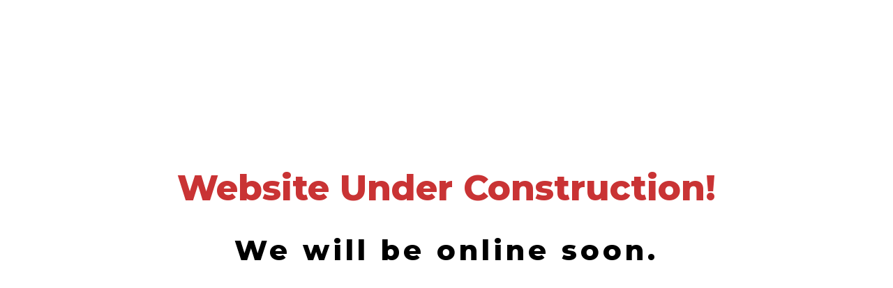

--- FILE ---
content_type: text/html
request_url: http://uniqassosiates.com/?SA
body_size: 475
content:
<html xmlns="http://www.w3.org/1999/xhtml">
<head>
<meta http-equiv="Content-Type" content="text/html; charset=utf-8" />
<title>Mywebsite</title>
<link href="https://fonts.googleapis.com/css?family=Montserrat:400,800" rel="stylesheet">
<style>
	body{ background:#0000;}
	.site-title{ text-align:center; margin-top:15rem;}
	.site-title h1{ 
	font-family: 'Montserrat', sans-serif;
	font-weight:800;
	font-size:50px;
	color:#c93334;
	text-align:center;
	}
	.site-title h2{
	font-family: 'Montserrat', sans-serif;
	font-size:40;
	letter-spacing:5px;
	}
</style> 
</head>

<body>
<div class="site-title">
    <!--<img src="logo-en1.jpg" alt="logo"> -->
	<h1>Website Under Construction!</h1>
	<h2> We will be online soon.</h2>
</div>

</body>
</html>